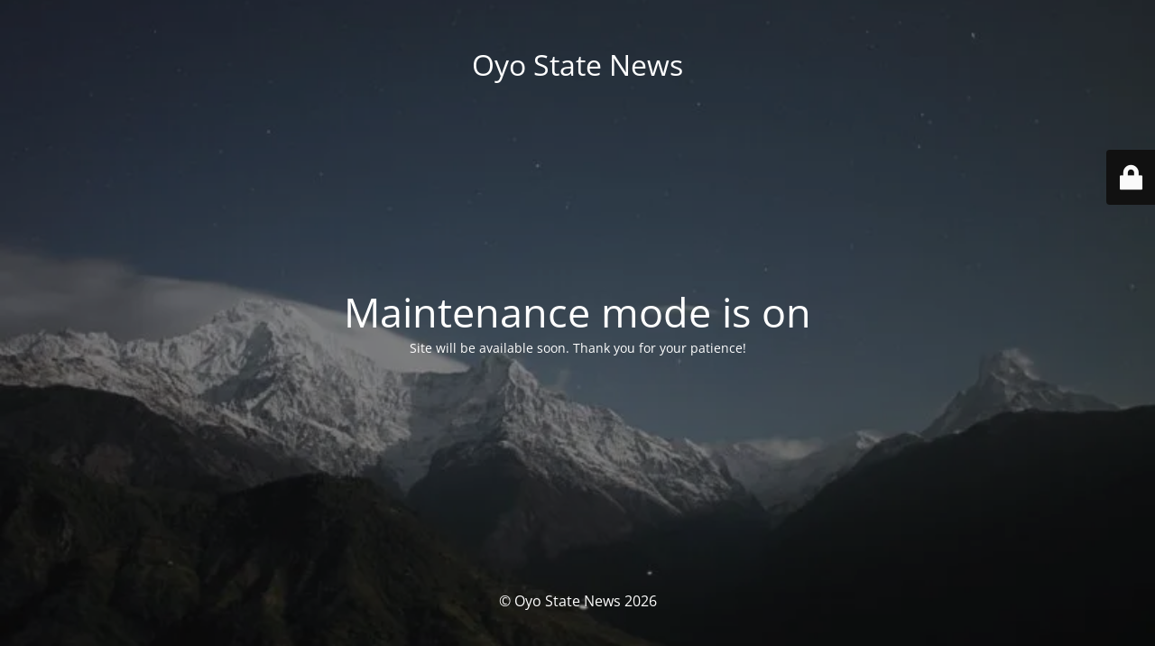

--- FILE ---
content_type: text/html; charset=UTF-8
request_url: https://oyoaffairs.net/oyo-govt-receives-nyscs-sustainability-award-for-youth-development-and-empowerment/
body_size: 2022
content:
<!DOCTYPE html>
<html lang="en-US" prefix="og: https://ogp.me/ns# fb: http://ogp.me/ns/fb#">
<head>
	<meta charset="UTF-8" />
	<title>Site is undergoing maintenance</title>	<link rel="icon" href="https://i0.wp.com/oyoaffairs.net/wp-content/uploads/2019/07/cropped-Oyo-Affairs-Logo-on-white-2-e1563282996193.png?fit=32%2C32&#038;ssl=1" sizes="32x32" />
<link rel="icon" href="https://i0.wp.com/oyoaffairs.net/wp-content/uploads/2019/07/cropped-Oyo-Affairs-Logo-on-white-2-e1563282996193.png?fit=192%2C192&#038;ssl=1" sizes="192x192" />
<link rel="apple-touch-icon" href="https://i0.wp.com/oyoaffairs.net/wp-content/uploads/2019/07/cropped-Oyo-Affairs-Logo-on-white-2-e1563282996193.png?fit=180%2C180&#038;ssl=1" />
<meta name="msapplication-TileImage" content="https://i0.wp.com/oyoaffairs.net/wp-content/uploads/2019/07/cropped-Oyo-Affairs-Logo-on-white-2-e1563282996193.png?fit=270%2C270&#038;ssl=1" />
	<meta name="viewport" content="width=device-width, maximum-scale=1, initial-scale=1, minimum-scale=1">
	<meta name="description" content="Oyo State News, Commentaries and Analysis"/>
	<meta http-equiv="X-UA-Compatible" content="" />
	<meta property="og:site_name" content="Oyo State News - Oyo State News, Commentaries and Analysis"/>
	<meta property="og:title" content="Site is undergoing maintenance"/>
	<meta property="og:type" content="Maintenance"/>
	<meta property="og:url" content="https://oyoaffairs.net"/>
	<meta property="og:description" content="Site will be available soon. Thank you for your patience!"/>
		<link rel="profile" href="https://gmpg.org/xfn/11" />
	<link rel="pingback" href="https://oyoaffairs.net/xmlrpc.php" />
	<link rel='stylesheet' id='mtnc-style-css' href='https://oyoaffairs.net/wp-content/plugins/maintenance/load/css/style.css?ver=1768760304' media='all' />
<link rel='stylesheet' id='mtnc-fonts-css' href='https://oyoaffairs.net/wp-content/plugins/maintenance/load/css/fonts.css?ver=1768760304' media='all' />
<style type="text/css">body {background-color: #111111}.preloader {background-color: #111111}body {font-family: Open Sans; }.site-title, .preloader i, .login-form, .login-form a.lost-pass, .btn-open-login-form, .site-content, .user-content-wrapper, .user-content, footer, .maintenance a{color: #ffffff;} a.close-user-content, #mailchimp-box form input[type="submit"], .login-form input#submit.button  {border-color:#ffffff} input[type="submit"]:hover{background-color:#ffffff} input:-webkit-autofill, input:-webkit-autofill:focus{-webkit-text-fill-color:#ffffff} body &gt; .login-form-container{background-color:#111111}.btn-open-login-form{background-color:#111111}input:-webkit-autofill, input:-webkit-autofill:focus{-webkit-box-shadow:0 0 0 50px #111111 inset}input[type='submit']:hover{color:#111111} #custom-subscribe #submit-subscribe:before{background-color:#111111} </style>    
    <!--[if IE]><script type="text/javascript" src="https://oyoaffairs.net/wp-content/plugins/maintenance/load/js/jquery.backstretch.min.js"></script><![endif]--><link rel="stylesheet" href="https://fonts.bunny.net/css?family=Open%20Sans:300,300italic,regular,italic,600,600italic,700,700italic,800,800italic:Latin"></head>

<body data-rsssl=1 class="maintenance ">

<div class="main-container">
	<div class="preloader"><i class="fi-widget" aria-hidden="true"></i></div>	<div id="wrapper">
		<div class="center logotype">
			<header>
				<div class="logo-box istext" rel="home"><h1 class="site-title">Oyo State News</h1></div>			</header>
		</div>
		<div id="content" class="site-content">
			<div class="center">
                <h2 class="heading font-center" style="font-weight:normal;font-style:Latin">Maintenance mode is on</h2><div class="description" style="font-weight:normal;font-style:Latin"><p>Site will be available soon. Thank you for your patience!</p>
</div>			</div>
		</div>
	</div> <!-- end wrapper -->
	<footer>
		<div class="center">
			<div style="font-weight:normal;font-style:Latin">&copy; Oyo State News 2026</div>		</div>
	</footer>
					<picture class="bg-img">
						<img class="skip-lazy" src="https://i0.wp.com/oyoaffairs.net/wp-content/uploads/2026/01/mt-sample-background-scaled.jpg?fit=800%2C533&#038;ssl=1">
		</picture>
	</div>

	<div class="login-form-container">
		<input type="hidden" id="mtnc_login_check" name="mtnc_login_check" value="2200f14571" /><input type="hidden" name="_wp_http_referer" value="/oyo-govt-receives-nyscs-sustainability-award-for-youth-development-and-empowerment/" /><form id="login-form" class="login-form" method="post"><label>User Login</label><span class="login-error"></span><span class="licon user-icon"><input type="text" name="log" id="log" value="" size="20" class="input username" placeholder="Username" /></span><span class="picon pass-icon"><input type="password" name="pwd" id="login_password" value="" size="20" class="input password" placeholder="Password" /></span><a class="lost-pass" href="https://oyoaffairs.net/wp-login.php?action=lostpassword">Lost Password</a><input type="submit" class="button" name="submit" id="submit" value="Login" /><input type="hidden" name="is_custom_login" value="1" /><input type="hidden" id="mtnc_login_check" name="mtnc_login_check" value="2200f14571" /><input type="hidden" name="_wp_http_referer" value="/oyo-govt-receives-nyscs-sustainability-award-for-youth-development-and-empowerment/" /></form>		    <div id="btn-open-login-form" class="btn-open-login-form">
        <i class="fi-lock"></i>

    </div>
    <div id="btn-sound" class="btn-open-login-form sound">
        <i id="value_botton" class="fa fa-volume-off" aria-hidden="true"></i>
    </div>
    	</div>
<script src="https://oyoaffairs.net/wp-includes/js/jquery/jquery.min.js?ver=3.7.1" id="jquery-core-js"></script>
<script src="https://oyoaffairs.net/wp-includes/js/jquery/jquery-migrate.min.js?ver=3.4.1" id="jquery-migrate-js"></script>
<script id="_frontend-js-extra">
var mtnc_front_options = {"body_bg":"https://i0.wp.com/oyoaffairs.net/wp-content/uploads/2026/01/mt-sample-background-scaled.jpg?fit=800%2C533&ssl=1","gallery_array":[],"blur_intensity":"5","font_link":["Open Sans:300,300italic,regular,italic,600,600italic,700,700italic,800,800italic:Latin"]};
//# sourceURL=_frontend-js-extra
</script>
<script src="https://oyoaffairs.net/wp-content/plugins/maintenance/load/js/jquery.frontend.js?ver=1768760304" id="_frontend-js"></script>

<script defer src="https://static.cloudflareinsights.com/beacon.min.js/vcd15cbe7772f49c399c6a5babf22c1241717689176015" integrity="sha512-ZpsOmlRQV6y907TI0dKBHq9Md29nnaEIPlkf84rnaERnq6zvWvPUqr2ft8M1aS28oN72PdrCzSjY4U6VaAw1EQ==" data-cf-beacon='{"version":"2024.11.0","token":"9ac5c8f98ce54c1abee0a309482c0688","r":1,"server_timing":{"name":{"cfCacheStatus":true,"cfEdge":true,"cfExtPri":true,"cfL4":true,"cfOrigin":true,"cfSpeedBrain":true},"location_startswith":null}}' crossorigin="anonymous"></script>
</body>
</html>
